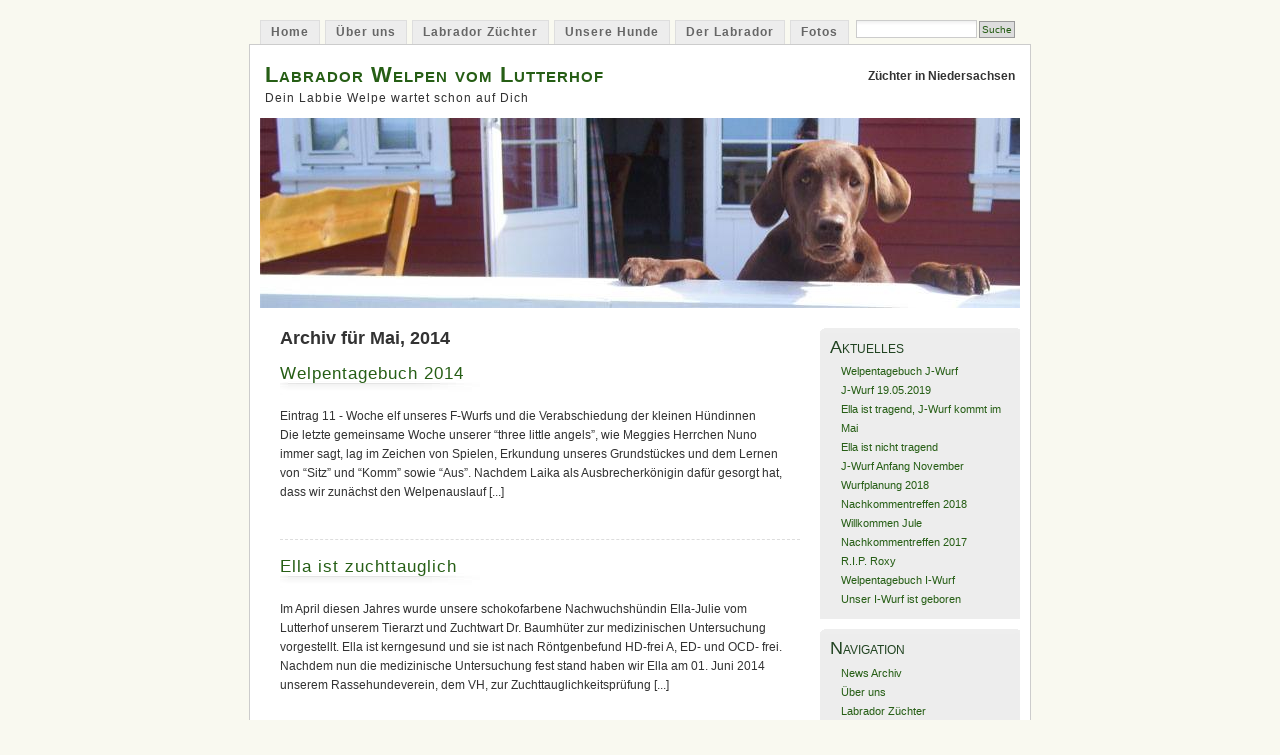

--- FILE ---
content_type: text/html; charset=UTF-8
request_url: https://vom-lutterhof.de/2014/05/
body_size: 3279
content:
<!DOCTYPE html PUBLIC "-//W3C//DTD XHTML 1.0 Transitional//EN" "http://www.w3.org/TR/xhtml1/DTD/xhtml1-transitional.dtd">
<html xmlns="http://www.w3.org/1999/xhtml">
<head profile="http://gmpg.org/xfn/11">
<meta http-equiv="Content-Type" content="text/html; charset=UTF-8" />
<meta http-equiv="content-language" content="de" />
<title>2014  Mai</title>
<link rel="stylesheet" href="https://vom-lutterhof.de/wp-content/themes/misty_look_de/style.css" type="text/css" media="screen" />
<link rel="shortcut icon" href="https://vom-lutterhof.de/favicon.ico" />
<meta name="robots" content="noarchive, noodp" />
<meta name="verify-v1" content="0BQgXXf8QMmQV4DxwqE3Y9RmgTbW3LP4gs13U0M+S1Q=" />
<meta name='NextGEN' content='0.99.1' />

<style type="text/css" media="screen">@import "https://vom-lutterhof.de/wp-content/plugins/nggallery/css/nggallery.css";</style>
<script type="text/javascript"> var tb_pathToImage = "https://vom-lutterhof.de/wp-content/plugins/nggallery/thickbox/loadingAnimationv3.gif";</script>
<style type="text/css" media="screen">@import "https://vom-lutterhof.de/wp-content/plugins/nggallery/thickbox/thickbox.css";</style>
<link rel="EditURI" type="application/rsd+xml" title="RSD" href="https://vom-lutterhof.de/xmlrpc.php?rsd" />
<link rel="wlwmanifest" type="application/wlwmanifest+xml" href="https://vom-lutterhof.de/wp-includes/wlwmanifest.xml" /> 
<script type='text/javascript' src='https://vom-lutterhof.de/wp-includes/js/jquery/jquery.js?ver=1.2.3'></script>
<script type='text/javascript' src='https://vom-lutterhof.de/wp-content/plugins/nggallery/thickbox/thickbox-pack.js?ver=3.1.1'></script>
<script type='text/javascript' src='https://vom-lutterhof.de/wp-content/plugins/nggallery/admin/js/swfobject.js?ver=2.1'></script>
<meta name="DMSGuestbook" content="1.13.0" />
<link rel="stylesheet" href="https://vom-lutterhof.de/wp-content/plugins/dmsguestbook/dmsguestbook.css" type="text/css" media="screen" /><style type="text/css">
#headerimage {
	background: url(https://vom-lutterhof.de/wp-content/uploads/2018/05/cropped-labrador_welpen_niedersachsen.jpg) no-repeat;
}
</style>
</head>
<body id="section-index">


<div id="navigation">
<ul>
	<li ><a href="https://vom-lutterhof.de/" title="Home">Home</a></li>
		<li class="page_item page-item-10"><a href="https://vom-lutterhof.de/ueber-uns/" title="Über uns">Über uns</a></li>
<li class="page_item page-item-128"><a href="https://vom-lutterhof.de/labrador-zuechter-niedersachsen/" title="Labrador Züchter">Labrador Züchter</a></li>
<li class="page_item page-item-11"><a href="https://vom-lutterhof.de/hunde/" title="Unsere Hunde">Unsere Hunde</a></li>
<li class="page_item page-item-12"><a href="https://vom-lutterhof.de/labrador/" title="Der Labrador">Der Labrador</a></li>
<li class="page_item page-item-13"><a href="https://vom-lutterhof.de/fotos/" title="Fotos">Fotos</a></li>
	<li class="search"><form method="get" id="searchform" action="https://vom-lutterhof.de"><input type="text" class="textbox" value="" name="s" id="s" /><input type="submit" id="searchsubmit" value="Suche" /></form></li>
</ul>
</div><!-- end id:navigation -->


<div id="container">


<div id="header">
<h1><a href="https://vom-lutterhof.de/" title="Labrador Welpen vom Lutterhof">Labrador Welpen vom Lutterhof</a></h1>
<h2>Dein Labbie Welpe wartet schon auf Dich</h2>
</div><!-- end id:header -->


<div id="feedarea">
<dl>
	<dt><strong>Z&uuml;chter in Niedersachsen</strong></dt>
</dl>
</div><!-- end id:feedarea -->

  
  <div id="headerimage">
</div><!-- end id:headerimage --><div id="content">
<div id="content-main">
	    
    		<h2 class="pagetitle">Archiv f&uuml;r Mai, 2014</h2>

								
			<div class="post" id="post-188">
				<div class="posttitle">
					<h2><a href="https://vom-lutterhof.de/2014/05/welpentagebuch-2014/" rel="bookmark" title="Permanent Link zu Welpentagebuch 2014">Welpentagebuch 2014</a></h2>
				</div>
				
				<div class="entry">
					<p>Eintrag 11 - Woche elf unseres F-Wurfs und die Verabschiedung der kleinen Hündinnen<br />
Die letzte gemeinsame Woche unserer &#8220;three little angels&#8221;, wie Meggies Herrchen Nuno immer sagt, lag im Zeichen von Spielen, Erkundung unseres Grundstückes und dem Lernen von &#8220;Sitz&#8221; und &#8220;Komm&#8221; sowie &#8220;Aus&#8221;. Nachdem Laika als Ausbrecherkönigin dafür gesorgt hat, dass wir zunächst den Welpenauslauf [...]</p>
				</div>
							</div>
	
						
			<div class="post" id="post-190">
				<div class="posttitle">
					<h2><a href="https://vom-lutterhof.de/2014/05/ella-ist-zuchttauglich/" rel="bookmark" title="Permanent Link zu Ella ist zuchttauglich">Ella ist zuchttauglich</a></h2>
				</div>
				
				<div class="entry">
					<p>Im April diesen Jahres wurde unsere schokofarbene Nachwuchshündin Ella-Julie vom Lutterhof unserem Tierarzt und Zuchtwart Dr. Baumhüter zur medizinischen Untersuchung vorgestellt. Ella ist kerngesund und sie ist nach Röntgenbefund HD-frei A, ED- und OCD- frei. Nachdem nun die medizinische Untersuchung fest stand haben wir Ella am 01. Juni 2014 unserem Rassehundeverein, dem VH, zur Zuchttauglichkeitsprüfung [...]</p>
				</div>
							</div>
	
						
			<div class="post" id="post-187">
				<div class="posttitle">
					<h2><a href="https://vom-lutterhof.de/2014/05/unser-f-wurf-ist-da/" rel="bookmark" title="Permanent Link zu Unser F-Wurf ist da!">Unser F-Wurf ist da!</a></h2>
				</div>
				
				<div class="entry">
					<p>Gestern ist unser F-Wurf von unserer schokofarbenen Labradorhündin Angel geboren. Der Lutterhof freut sich über drei schokofarbene Fellnasen von Mama Angel und Papa Oskar. Da wir in diesem Jahr einen kleinen Wurf haben, sind alle drei Hündinnen bereits vermittelt. Aktuelle Fotos werden wir demnächst in unserem Welpentagebuch veröffentlichen.</p>
				</div>
							</div>
	
		
		<p align="center"></p>
		
	</div><!-- end id:content-main -->
<div id="sidebar">
<ul>
<!--WP Widget Cache 0.25.2 (http://www.mashget.com) Begin -->
		<li class="sidebox">			<h2>Aktuelles</h2>			<ul>
						<li><a href="https://vom-lutterhof.de/2019/05/welpentagebuch-j-wurf/">Welpentagebuch J-Wurf </a></li>
						<li><a href="https://vom-lutterhof.de/2019/05/j-wurf-19052019/">J-Wurf 19.05.2019 </a></li>
						<li><a href="https://vom-lutterhof.de/2019/03/j-wurf-2019/">Ella ist tragend, J-Wurf kommt im Mai </a></li>
						<li><a href="https://vom-lutterhof.de/2018/10/ella-ist-nicht-tragend/">Ella ist nicht tragend </a></li>
						<li><a href="https://vom-lutterhof.de/2018/09/j-wurf-anfang-november/">J-Wurf Anfang November </a></li>
						<li><a href="https://vom-lutterhof.de/2018/07/wurfplanung-2018/">Wurfplanung 2018 </a></li>
						<li><a href="https://vom-lutterhof.de/2018/07/nachkommentreffen-2018/">Nachkommentreffen 2018 </a></li>
						<li><a href="https://vom-lutterhof.de/2018/07/willkommen-jule/">Willkommen Jule </a></li>
						<li><a href="https://vom-lutterhof.de/2018/07/welpen-und-nachkommentreffen-2017/">Nachkommentreffen 2017 </a></li>
						<li><a href="https://vom-lutterhof.de/2017/09/rip-roxy/">R.I.P. Roxy </a></li>
						<li><a href="https://vom-lutterhof.de/2017/04/welpentagebuch-i-wurf/">Welpentagebuch I-Wurf </a></li>
						<li><a href="https://vom-lutterhof.de/2017/04/unser-i-wurf-ist-geboren/">Unser I-Wurf ist geboren </a></li>
						</ul>
		</li><!-- WP Widget Cached recent-posts For 86460 second(s)-->
<!--WP Widget Cache End -->
<!--WP Widget Cache 0.25.2 (http://www.mashget.com) Begin -->
	<li class="sidebox">		<h2>Navigation</h2>		<ul>
			<li class="page_item page-item-42"><a href="https://vom-lutterhof.de/news-archiv/" title="News Archiv">News Archiv</a></li>
<li class="page_item page-item-10"><a href="https://vom-lutterhof.de/ueber-uns/" title="Über uns">Über uns</a></li>
<li class="page_item page-item-128"><a href="https://vom-lutterhof.de/labrador-zuechter-niedersachsen/" title="Labrador Züchter">Labrador Züchter</a></li>
<li class="page_item page-item-11"><a href="https://vom-lutterhof.de/hunde/" title="Unsere Hunde">Unsere Hunde</a></li>
<li class="page_item page-item-12"><a href="https://vom-lutterhof.de/labrador/" title="Der Labrador">Der Labrador</a></li>
<li class="page_item page-item-14"><a href="https://vom-lutterhof.de/ausstellungserfolge/" title="Ausstellungserfolge">Ausstellungserfolge</a></li>
<li class="page_item page-item-13"><a href="https://vom-lutterhof.de/fotos/" title="Fotos">Fotos</a></li>
<li class="page_item page-item-33"><a href="https://vom-lutterhof.de/kontakt-anfahrt/" title="Kontakt und Anfahrt">Kontakt und Anfahrt</a></li>
<li class="page_item page-item-48"><a href="https://vom-lutterhof.de/guestbook/" title="Gästebuch">Gästebuch</a></li>
<li class="page_item page-item-77"><a href="https://vom-lutterhof.de/die-regenbogenbrucke/" title="Die Regenbogenbrücke">Die Regenbogenbrücke</a></li>
<li class="page_item page-item-99"><a href="https://vom-lutterhof.de/externe-links/" title="Links zu Partnern">Links zu Partnern</a></li>
		</ul>
	</li><!-- WP Widget Cached pages For 86460 second(s)-->
<!--WP Widget Cache End -->
<!--WP Widget Cache 0.25.2 (http://www.mashget.com) Begin -->
		<li class="sidebox">			<h2>Referenzen</h2>			<div class="textwidget"><ul>
<li><a href="http://www.vh-ev.de/" title="Verein für das Hundewesen">VH e.V.</a></li>
<li><a href="http://www.tierklinik-am-elm.de/" title="Tierklinik am Elm" rel="nofollow">Tierklinik am Elm</a></li>
</ul></div>
		</li><!-- WP Widget Cached text-277175151 For 86460 second(s)-->
<!--WP Widget Cache End -->
</ul>
</div><!-- end id:sidebar -->
</div><!-- end id:content -->
</div><!-- end id:container --><div id="footer">
<p><a href="https://vom-lutterhof.de/impressum/" title="vom Lutterhof - Impressum">Impressum</a> &bull; <a href="https://vom-lutterhof.de/datenschutzerklarung/" title="vom Lutterhof - Datenschutz">Datenschutz</a> &bull; <a href="http://vom-lutterhof.de/wp-admin/" rel="nofollow" title="Anmelden">Anmelden</a><br />&copy; vom Lutterhof - Niedersachsen</p>
<p class="right"><span><a href="https://autohaus-stark.de" title="Autohaus Stark Königslutter">Hyundai Königslutter</a> &bull; <a href="https://stark-mobile.de" title="Autohaus Stark Braunschweig">Hyundai Braunschweig</a><br /></span>
</p>
<br class="clear" />
</div><!-- end id:footer -->

</body>
</html>
<!-- Dynamic Page Served (once) in 0.274 seconds -->
<!-- Cached page generated by WP-Super-Cache on 2026-01-18 13:11:36 -->
<!-- Compression = gzip -->

--- FILE ---
content_type: text/css
request_url: https://vom-lutterhof.de/wp-content/themes/misty_look_de/style.css
body_size: 2654
content:
/*  
Theme Name: MistyLook (DE)
Theme URI: http://wpthemes.info
Description: A real clean template by <a href="http://wpthemes.info" title="Sadish">Sadish Bala</a> , influenced by <a href="http://reorganize.ca" target="_blank">ReOrganize</a>. Support is available at <a href="http://forums.wpthemes.info/" title="Forums">Forums</a>.<br />Deutsche &Uuml;bersetzung von <a href="http://eisregen1986.de.vu">Fabian K&uuml;nzel</a>
Version: 3.0
Author: Sadish
Author URI: http://simpleinside.com
*/
* {
	padding: 0; 
	margin:0;
}
p {
	margin: 0.7em 0;
	line-height:1.6em;
}
dl {
	margin:1em 0;
}
dt 
{
	font-weight:bold;
}
dd 
{
	margin:0.5em;
	padding:0;
}
img 
{
	background:url(img/shadow.gif) no-repeat right bottom;
	padding:4px 10px 10px 4px;	
	border:none;
	border-top:#eee 1px solid;
	border-left:#eee 1px solid;	
}
a img {
	border:none;
	background:none;
	padding:none;
	background:url(img/shadow.gif) no-repeat right bottom;
	padding:4px 10px 10px 4px;	
	border-top:#eee 1px solid;
	border-left:#eee 1px solid;	
}
.clear {
	clear:both;
	height:20px;
}

blockquote
{
	color:#666;
	margin: 1em;
	padding: 0 0 10px 50px;
	background: url(img/blockquote.gif) no-repeat left top;	
}
fieldset 
{
	border:none;
}
body 
{
	background: #f9f9f0;
	margin: 0; 
	font: 76%/1.6em verdana, tahoma, arial, sans-serif; 
	color: #333; 
	text-align: center;
}
a 
{
    text-decoration:none;
}
a:link, a:visited {
	color: #265e15;	
}
a:hover, a:active {
	border-bottom:#963 1px solid;
}
h1, h2, h3, h4, h5, h6 
{
	font-family: verdana, tahoma, arial, sans-serif;
}

#container {
	border: #ccc 1px solid; 
	background: #fff; 
	margin: 0 auto; 
	width: 780px; 	
	position: relative; 
	text-align: left;
}
#navigation {
	background: transparent; 
	margin: 20px auto 0; 
	overflow: hidden; 
	width: 760px; 
	position: relative; 
	text-align: left;
	font-family: Trebuchet MS,Tahoma, Verdana, Arial, Serif;
	letter-spacing:1px;
}
html #navigation {
	height: 1%;
}
#navigation ul li {
	float: left; 
	margin: 0 5px 0 0; 
	list-style-type: none;
}
#navigation ul li a {
	border: #dedede 1px solid; 
	border-bottom:none;
	padding: 2px 10px; 
	display: block; 
	font-weight:bold;
	color:#666;		
	text-decoration: none;
	background:#ededed;
}
#navigation ul li a:hover, #navigation ul li a:active, #navigation ul li.current_page_item a {
	background: #fff;
	color: #333;	
	border: #ccc 1px solid; 
	border-bottom:none;		
}
#navigation ul li.search {
	font-size: 0.9em; 
	right: 0; 
	position: absolute; 
	top: 0;
}
#navigation ul li.search input#searchsubmit {
	border: #999 1px solid; 
	font-size: 0.9em; 
	background: #ddd; 
	margin: 0 0 0 2px; 
	color: #265e15; 
	padding: 2px; 		
}
#header {
	clear: both; 
	float: left; 
	margin: 10px 5px; 
	width: 450px;
}
#header h1 
{
	font-size:1.8em;
	margin:10px 0 0 10px;
	font-variant:small-caps;
	letter-spacing:1px;		
}
#header h1 a {
	
	text-decoration:none;	
	border:none;
}
#header h2 
{
	margin:5px 0 0 10px;
	font-size:1em;
	font-weight:normal;
	font-family:Tahoma, Verdana, Arial, Serif;
	letter-spacing:1px;		
}
#feedarea {
	padding:10px 10px 0 0; 
	float: right; 	
	text-align: right;
}
html #feedarea {
	padding-top: 10px;
}
#feedarea dl dt {
	display: inline; 
	margin-right: 5px; 
	height: 45px;
}
#feedarea dl dd {
	display: inline; 
	margin-right: 5px; 
	height: 45px;
	background:url(img/icon_feed.gif) no-repeat left center;
	padding-left:16px;
}
#headerimage {
	clear: both; 
	background: #fff url(img/misty.jpg) no-repeat 0 0;
	margin: 10px; 
	color: #fff; 
	height: 200px;
}
 html #headerimage {
	margin-top: 0;
}
#content {
	margin: 10px 10px 10px 30px; 	
}
html #content {
	height: 1%;
}
#content h3 {
	font-size: 1.4em; 
	font-weight:normal;
	margin: 1em 0 0;
	color: #265e15;	
}
#content h4 {
	font-size: 1.1em; 
	margin: 1em 0 0 0;
}
#content h5 {
	font-size: 1em; 
	margin: 1em 0;
}
#content-main ul 
{
    margin:1em;
    padding:0 1em;
    list-style-image:url(img/bullet.png);
}
#content-main ul.asides 
{
	margin:0;
	padding:2em;
	border-bottom:#ddd 1px dashed;
}
#content ol 
{
    list-style-type:decimal;
    margin:1em;
    padding:0 1em;
}
#content-main {
	float: left; 
	width: 520px; 
	margin-right: 20px;
}
 html #section-index #content-main {
	margin-right: 20px;
}
#content .post 
{
	padding:0 0 2em 0;
	border-bottom:#ddd 1px dashed;
}
#content p img.alignright {
	float: right;
	margin:10px 0 0 10px;	
}
#content p img.alignleft {
	float: left; 
	margin:0 10px 10px 0;
}
#content .post h2 
{
	font-size: 1.4em; 
	margin: 1em 0 0;	
	letter-spacing:1px;
	font-weight:normal;	
	background:url(img/underline1.jpg) no-repeat left bottom;
	padding-bottom:12px;	
}
#content .postb h2 
{
	font-size: 1.4em; 
	margin: 1em 0 0;	
	letter-spacing:1px;
	font-weight:normal;	
}
#content .entry 
{
    margin:1em 0;
    padding-right:1em;    
}
#content .entry a:link, #content .entry a:visited
{
    border-bottom:#963 1px dashed;    
}
#content .entry a:hover, #content .entry a:active
{
    border-bottom:#963 1px solid;    
}
#content .post-info , #content .postmetadata
{
	font-size:0.9em;
	color:#999;
	margin:0;
	padding:0;	
}
#content .post-info 
{
	background:url(img/underline1.jpg) no-repeat left bottom;
	padding-bottom:12px;	
}
#sidebar {
	float: left; 
	width: 200px;
	font-size:0.9em;
}
#sidebar ul
{
	list-style:none;
	margin:0;
	padding:0;
}
#sidebar ul ul
{
	list-style:none;
	margin:0.5em 0 0 1em;
	padding:0;
}
li.sidebox {
	padding:10px;
	background: url(img/sideheadtop.gif) #ededed no-repeat left top; 
	margin-bottom: 10px; 	
}
html li.sidebox {
	padding-bottom: 10px;
}
li.sidebox h2 {
	font-weight: normal; 
	font-size: 1.6em; 
	text-align: left;
	color: #242;	
	font-variant:small-caps;
}
#sidebar li.sidebox p img {
	margin:0;
	padding:3px;
	border:#ccc 1px solid;
	background:none;
}

#footer {
	clear: both; 	
	background: transparent; 
	margin: 0 auto; 
	width: 760px; 	
	text-align: left;
}
html #footer {
	height: 1%;
}

#footer p {
	float: left; 
	width: 50%; 
	line-height: 1.2em;
	font-size: 0.9em;
}
#footer p.right {
	float: right; 
	margin: 1em 0; 
	width: 50%; 
	text-align: right;
	color:#999;
}
#comments, #respond{
	margin: 2em 0 10px 5px;
}
#commentform 
{
	margin:10px 0;	
	padding:10px;
	background:#f9fcfc;
	border-top: #ddd 1px solid;
	border-bottom: #ddd 1px solid;
}
.commentnum 
{
	font-size:1.5em;
	font-weight:bold;	
	margin:0 5px 0 0;
}
#container .commentlist {
	margin: 0;
	padding: 0;		
	border-top: #ddd 1px solid;
}
.commentlist li 
{
	list-style:none;
	margin: 0;
	padding: 0.5em;	
	background:#fff url(img/shadow_top.gif) repeat-x top;
	border-bottom: #ddd 1px solid;
	
}
.commentlist li.alt 
{
    background:#f9f9f9;    
}
.commentlist li .cmtinfo 
{
	font-size:1em;		
}
.commentlist li cite 
{
	font-style:normal;
	font-weight:bold;
}
.commentlist li .cmtinfo em 
{
	float:right;
	margin:0;
	padding:0;
	font-style:normal;
	font-size:0.9em;
	color:#999;
}
#content .commentsfeed 
{
	background:url(img/icon_feed.gif) no-repeat left center;
	padding-left:16px;
}
#content .trackback 
{
	background:url(img/link.gif) no-repeat left center;
	padding-left:20px;
}
input.textbox
{
	border:#ccc 1px solid;
	background:#fff url(img/shadow_top.gif) repeat-x top;
	font:1em Verdana, Arial, Serif;
	padding:2px;
	width:115px;
}
textarea{
	width: 90%;
	padding:10px;
	line-height:2em;
	height: 20em;
	border: 1px solid #ccc;	
	background:#fff url(img/shadow_top.gif) repeat-x top;
	font:1em Verdana, Arial, Serif;
}
.textbox:focus, textarea:focus
{
	background:#fff url(img/shadow_top.gif) repeat-x top;
	border:#999 1px solid;
}
.post h4 
{
	font-size:1em;
	font-weight:normal;
	font-family:Verdana, Tahoma, Arial, Serif;
}
.post h4 em
{
	font-style:normal;
	float:right;
	font-weight:normal;
}
#header, #content, #sidebar, #footer, .widget {
    overflow: hidden;
}

/* Webmart Formular Style */

.wmfg_layout_0, table, .wmfg_textarea { font-family: Verdana, Geneva, sans-serif; font-size: 13px; }
.wmfg_layout_0 ul.wmfg_questions { list-style-type: none; margin: 0; padding: 0; }
.wmfg_layout_0 ul.wmfg_questions li.wmfg_q { margin: 10px 0; padding: 10px; border: 1px solid #cccccc; }
.wmfg_layout_0 label.wmfg_label { display: block; margin: 0 0 5px 0; }
.wmfg_layout_0 table.wmfg_answers { width: 100%; _width: 97%; border-collapse: collapse; }
.wmfg_layout_0 table.wmfg_answers { vertical-align: top; }
.wmfg_layout_0 table.wmfg_answers td { padding: 2px; vertical-align: top; }
.wmfg_layout_0 table.wmfg_answers td.wmfg_a_td { width: 25px; }

.wmfg_layout_0 .wmfg_text { border: 1px solid #CCC; padding: 4px; font-size: 13px; color: #000000; width: 98.5%;
background-color: #ffffff;
background:-webkit-gradient(linear,0 0,0 100%,from(#f8f8f8),to(#fff));
background:-moz-linear-gradient(top,#f8f8f8,#fff);
}
.wmfg_layout_0 .wmfg_textarea { border: 1px solid #CCC; padding: 4px; font-size: 13px; color: #000000; width: 98.5%;
background:-webkit-gradient(linear,0 0,0 100%,from(#f8f8f8),to(#fff));
background:-moz-linear-gradient(top,#f8f8f8,#fff);
background-color: #ffffff;
}
.wmfg_layout_0 .wmfg_select { 
border:1px solid #CCCCCC; padding: 3px; font-size: 13px; color: #000000; margin: 0; width: 100%; _width: 97%;
background-color: #ffffff;
background:-webkit-gradient(linear,0 0,0 100%,from(#f8f8f8),to(#fff));
background:-moz-linear-gradient(top,#f8f8f8,#fff);
}
.wmfg_layout_0 .wmfg_btn { 
border: 1px solid #cccccc; cursor: pointer; font-weight: normal; font-size: 13px; padding: 6px; color: #444; font-family: 'lucida grande', tahoma, verdana, arial, sans-serif; 
background: -webkit-gradient(linear, left top, left bottom, from(#FAFAFA), color-stop(0.5, #FAFAFA), color-stop(0.5, #E5E5E5), to(#F9F9F9)); 
background: -moz-linear-gradient(top, #FAFAFA, #FAFAFA 50%, #E5E5E5 50%, #F9F9F9);
filter: progid:DXImageTransform.Microsoft.gradient(GradientType=0,startColorstr='#FAFAFA', endColorstr='#E5E5E5');
}
.wmfg_layout_0 .wmfg_btn:hover {  
background: -webkit-gradient(linear, left top, left bottom, from(#EDEDED), color-stop(0.5, #EDEDED), color-stop(0.5, #D9D9D9), to(#EDEDED)); 
background: -moz-linear-gradient(top, #EDEDED, #EDEDED 50%, #D9D9D9 50%, #EDEDED);
filter: progid:DXImageTransform.Microsoft.gradient(GradientType=0,startColorstr='#E3326E', endColorstr='#D9D9D9'); 
}